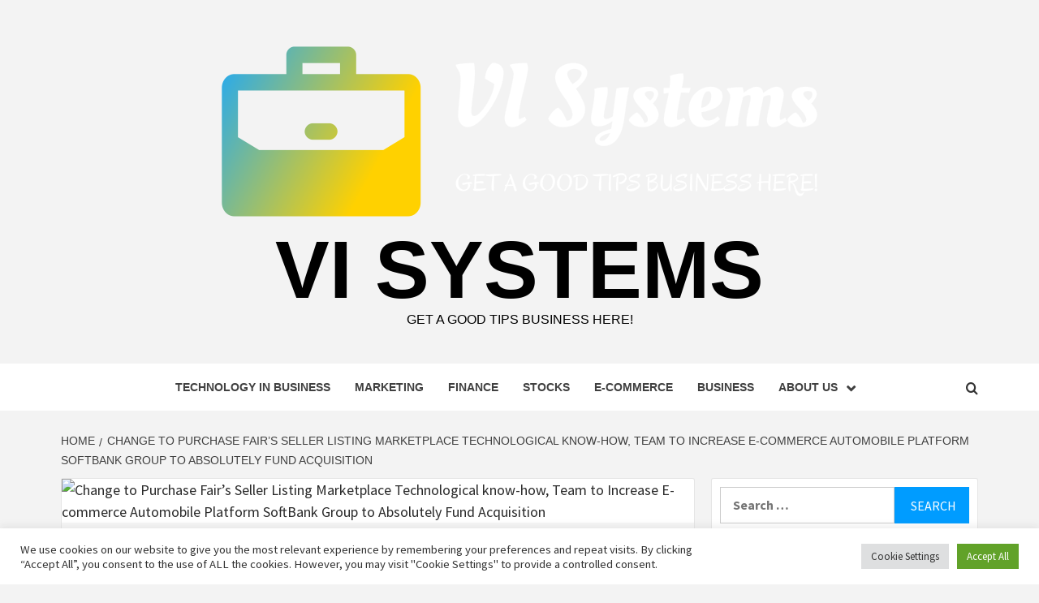

--- FILE ---
content_type: text/html; charset=UTF-8
request_url: https://visualinformationsystems.com/change-to-purchase-fairs-seller-listing-marketplace-technological-know-how-team-to-increase-e-commerce-automobile-platform-softbank-group-to-absolutely-fund-acquisition.html
body_size: 20822
content:
<!doctype html>
<html lang="en-US">
<head>
    <meta charset="UTF-8">
    <meta name="viewport" content="width=device-width, initial-scale=1">
    <link rel="profile" href="https://gmpg.org/xfn/11">

    <meta name='robots' content='index, follow, max-image-preview:large, max-snippet:-1, max-video-preview:-1' />

	<!-- This site is optimized with the Yoast SEO plugin v26.8 - https://yoast.com/product/yoast-seo-wordpress/ -->
	<title>Change to Purchase Fair’s Seller Listing Marketplace Technological know-how, Team to Increase E-commerce Automobile Platform SoftBank Group to Absolutely Fund Acquisition - VI Systems</title>
	<link rel="canonical" href="https://visualinformationsystems.com/change-to-purchase-fairs-seller-listing-marketplace-technological-know-how-team-to-increase-e-commerce-automobile-platform-softbank-group-to-absolutely-fund-acquisition.html" />
	<meta property="og:locale" content="en_US" />
	<meta property="og:type" content="article" />
	<meta property="og:title" content="Change to Purchase Fair’s Seller Listing Marketplace Technological know-how, Team to Increase E-commerce Automobile Platform SoftBank Group to Absolutely Fund Acquisition - VI Systems" />
	<meta property="og:description" content="Change Systems, Inc. Expands the breadth and depth of Shift’s stock and include planet-course expertise" />
	<meta property="og:url" content="https://visualinformationsystems.com/change-to-purchase-fairs-seller-listing-marketplace-technological-know-how-team-to-increase-e-commerce-automobile-platform-softbank-group-to-absolutely-fund-acquisition.html" />
	<meta property="og:site_name" content="VI Systems" />
	<meta property="article:published_time" content="2022-03-22T20:12:24+00:00" />
	<meta property="og:image" content="https://s.yimg.com/ny/api/res/1.2/_9Uz22nu5xsC_t3dnof8NQ--/YXBwaWQ9aGlnaGxhbmRlcjt3PTEyMDA7aD02NzU-/https://s.yimg.com/uu/api/res/1.2/LZ7m015Wfg64tlC2vrhwKg--~B/aD01NjM7dz0xOTIyO2FwcGlkPXl0YWNoeW9u/https://media.zenfs.com/en/globenewswire.com/ecc7af10a33329a9aaaf70e369bf255d" /><meta property="og:image" content="https://s.yimg.com/ny/api/res/1.2/_9Uz22nu5xsC_t3dnof8NQ--/YXBwaWQ9aGlnaGxhbmRlcjt3PTEyMDA7aD02NzU-/https://s.yimg.com/uu/api/res/1.2/LZ7m015Wfg64tlC2vrhwKg--~B/aD01NjM7dz0xOTIyO2FwcGlkPXl0YWNoeW9u/https://media.zenfs.com/en/globenewswire.com/ecc7af10a33329a9aaaf70e369bf255d" />
	<meta name="author" content="Maria" />
	<meta name="twitter:card" content="summary_large_image" />
	<meta name="twitter:image" content="https://s.yimg.com/ny/api/res/1.2/_9Uz22nu5xsC_t3dnof8NQ--/YXBwaWQ9aGlnaGxhbmRlcjt3PTEyMDA7aD02NzU-/https://s.yimg.com/uu/api/res/1.2/LZ7m015Wfg64tlC2vrhwKg--~B/aD01NjM7dz0xOTIyO2FwcGlkPXl0YWNoeW9u/https://media.zenfs.com/en/globenewswire.com/ecc7af10a33329a9aaaf70e369bf255d" />
	<meta name="twitter:label1" content="Written by" />
	<meta name="twitter:data1" content="Maria" />
	<meta name="twitter:label2" content="Est. reading time" />
	<meta name="twitter:data2" content="6 minutes" />
	<script type="application/ld+json" class="yoast-schema-graph">{"@context":"https://schema.org","@graph":[{"@type":"Article","@id":"https://visualinformationsystems.com/change-to-purchase-fairs-seller-listing-marketplace-technological-know-how-team-to-increase-e-commerce-automobile-platform-softbank-group-to-absolutely-fund-acquisition.html#article","isPartOf":{"@id":"https://visualinformationsystems.com/change-to-purchase-fairs-seller-listing-marketplace-technological-know-how-team-to-increase-e-commerce-automobile-platform-softbank-group-to-absolutely-fund-acquisition.html"},"author":{"name":"Maria","@id":"https://visualinformationsystems.com/#/schema/person/35bf97c12a3987cad8ed85efde318c67"},"headline":"Change to Purchase Fair’s Seller Listing Marketplace Technological know-how, Team to Increase E-commerce Automobile Platform SoftBank Group to Absolutely Fund Acquisition","datePublished":"2022-03-22T20:12:24+00:00","mainEntityOfPage":{"@id":"https://visualinformationsystems.com/change-to-purchase-fairs-seller-listing-marketplace-technological-know-how-team-to-increase-e-commerce-automobile-platform-softbank-group-to-absolutely-fund-acquisition.html"},"wordCount":1248,"publisher":{"@id":"https://visualinformationsystems.com/#organization"},"image":["https://s.yimg.com/ny/api/res/1.2/_9Uz22nu5xsC_t3dnof8NQ--/YXBwaWQ9aGlnaGxhbmRlcjt3PTEyMDA7aD02NzU-/https://s.yimg.com/uu/api/res/1.2/LZ7m015Wfg64tlC2vrhwKg--~B/aD01NjM7dz0xOTIyO2FwcGlkPXl0YWNoeW9u/https://media.zenfs.com/en/globenewswire.com/ecc7af10a33329a9aaaf70e369bf255d"],"thumbnailUrl":"https://s.yimg.com/ny/api/res/1.2/_9Uz22nu5xsC_t3dnof8NQ--/YXBwaWQ9aGlnaGxhbmRlcjt3PTEyMDA7aD02NzU-/https://s.yimg.com/uu/api/res/1.2/LZ7m015Wfg64tlC2vrhwKg--~B/aD01NjM7dz0xOTIyO2FwcGlkPXl0YWNoeW9u/https://media.zenfs.com/en/globenewswire.com/ecc7af10a33329a9aaaf70e369bf255d","keywords":["Absolutely","Acquisition","Automobile","change","ecommerce","Fairs","fund","Group","Increase","knowhow","Listing","marketplace","platform","purchase","Seller","SoftBank","Team","technological"],"articleSection":["E-commerce"],"inLanguage":"en-US"},{"@type":"WebPage","@id":"https://visualinformationsystems.com/change-to-purchase-fairs-seller-listing-marketplace-technological-know-how-team-to-increase-e-commerce-automobile-platform-softbank-group-to-absolutely-fund-acquisition.html","url":"https://visualinformationsystems.com/change-to-purchase-fairs-seller-listing-marketplace-technological-know-how-team-to-increase-e-commerce-automobile-platform-softbank-group-to-absolutely-fund-acquisition.html","name":"Change to Purchase Fair’s Seller Listing Marketplace Technological know-how, Team to Increase E-commerce Automobile Platform SoftBank Group to Absolutely Fund Acquisition - VI Systems","isPartOf":{"@id":"https://visualinformationsystems.com/#website"},"primaryImageOfPage":"https://s.yimg.com/ny/api/res/1.2/_9Uz22nu5xsC_t3dnof8NQ--/YXBwaWQ9aGlnaGxhbmRlcjt3PTEyMDA7aD02NzU-/https://s.yimg.com/uu/api/res/1.2/LZ7m015Wfg64tlC2vrhwKg--~B/aD01NjM7dz0xOTIyO2FwcGlkPXl0YWNoeW9u/https://media.zenfs.com/en/globenewswire.com/ecc7af10a33329a9aaaf70e369bf255d","image":["https://s.yimg.com/ny/api/res/1.2/_9Uz22nu5xsC_t3dnof8NQ--/YXBwaWQ9aGlnaGxhbmRlcjt3PTEyMDA7aD02NzU-/https://s.yimg.com/uu/api/res/1.2/LZ7m015Wfg64tlC2vrhwKg--~B/aD01NjM7dz0xOTIyO2FwcGlkPXl0YWNoeW9u/https://media.zenfs.com/en/globenewswire.com/ecc7af10a33329a9aaaf70e369bf255d"],"thumbnailUrl":"https://s.yimg.com/ny/api/res/1.2/_9Uz22nu5xsC_t3dnof8NQ--/YXBwaWQ9aGlnaGxhbmRlcjt3PTEyMDA7aD02NzU-/https://s.yimg.com/uu/api/res/1.2/LZ7m015Wfg64tlC2vrhwKg--~B/aD01NjM7dz0xOTIyO2FwcGlkPXl0YWNoeW9u/https://media.zenfs.com/en/globenewswire.com/ecc7af10a33329a9aaaf70e369bf255d","datePublished":"2022-03-22T20:12:24+00:00","breadcrumb":{"@id":"https://visualinformationsystems.com/change-to-purchase-fairs-seller-listing-marketplace-technological-know-how-team-to-increase-e-commerce-automobile-platform-softbank-group-to-absolutely-fund-acquisition.html#breadcrumb"},"inLanguage":"en-US","potentialAction":[{"@type":"ReadAction","target":["https://visualinformationsystems.com/change-to-purchase-fairs-seller-listing-marketplace-technological-know-how-team-to-increase-e-commerce-automobile-platform-softbank-group-to-absolutely-fund-acquisition.html"]}]},{"@type":"ImageObject","inLanguage":"en-US","@id":"https://visualinformationsystems.com/change-to-purchase-fairs-seller-listing-marketplace-technological-know-how-team-to-increase-e-commerce-automobile-platform-softbank-group-to-absolutely-fund-acquisition.html#primaryimage","url":"https://s.yimg.com/ny/api/res/1.2/_9Uz22nu5xsC_t3dnof8NQ--/YXBwaWQ9aGlnaGxhbmRlcjt3PTEyMDA7aD02NzU-/https://s.yimg.com/uu/api/res/1.2/LZ7m015Wfg64tlC2vrhwKg--~B/aD01NjM7dz0xOTIyO2FwcGlkPXl0YWNoeW9u/https://media.zenfs.com/en/globenewswire.com/ecc7af10a33329a9aaaf70e369bf255d","contentUrl":"https://s.yimg.com/ny/api/res/1.2/_9Uz22nu5xsC_t3dnof8NQ--/YXBwaWQ9aGlnaGxhbmRlcjt3PTEyMDA7aD02NzU-/https://s.yimg.com/uu/api/res/1.2/LZ7m015Wfg64tlC2vrhwKg--~B/aD01NjM7dz0xOTIyO2FwcGlkPXl0YWNoeW9u/https://media.zenfs.com/en/globenewswire.com/ecc7af10a33329a9aaaf70e369bf255d"},{"@type":"BreadcrumbList","@id":"https://visualinformationsystems.com/change-to-purchase-fairs-seller-listing-marketplace-technological-know-how-team-to-increase-e-commerce-automobile-platform-softbank-group-to-absolutely-fund-acquisition.html#breadcrumb","itemListElement":[{"@type":"ListItem","position":1,"name":"Home","item":"https://visualinformationsystems.com/"},{"@type":"ListItem","position":2,"name":"Change to Purchase Fair’s Seller Listing Marketplace Technological know-how, Team to Increase E-commerce Automobile Platform SoftBank Group to Absolutely Fund Acquisition"}]},{"@type":"WebSite","@id":"https://visualinformationsystems.com/#website","url":"https://visualinformationsystems.com/","name":"VI Systems","description":"Get a Good tips Business Here!","publisher":{"@id":"https://visualinformationsystems.com/#organization"},"potentialAction":[{"@type":"SearchAction","target":{"@type":"EntryPoint","urlTemplate":"https://visualinformationsystems.com/?s={search_term_string}"},"query-input":{"@type":"PropertyValueSpecification","valueRequired":true,"valueName":"search_term_string"}}],"inLanguage":"en-US"},{"@type":"Organization","@id":"https://visualinformationsystems.com/#organization","name":"VI Systems","url":"https://visualinformationsystems.com/","logo":{"@type":"ImageObject","inLanguage":"en-US","@id":"https://visualinformationsystems.com/#/schema/logo/image/","url":"https://visualinformationsystems.com/wp-content/uploads/2021/11/default-e1636224427755.png","contentUrl":"https://visualinformationsystems.com/wp-content/uploads/2021/11/default-e1636224427755.png","width":1000,"height":240,"caption":"VI Systems"},"image":{"@id":"https://visualinformationsystems.com/#/schema/logo/image/"}},{"@type":"Person","@id":"https://visualinformationsystems.com/#/schema/person/35bf97c12a3987cad8ed85efde318c67","name":"Maria","image":{"@type":"ImageObject","inLanguage":"en-US","@id":"https://visualinformationsystems.com/#/schema/person/image/","url":"https://secure.gravatar.com/avatar/ccc087be4cc60a617f1f066d003722660934046afc4c00fcdeebeb1f86edaede?s=96&d=mm&r=g","contentUrl":"https://secure.gravatar.com/avatar/ccc087be4cc60a617f1f066d003722660934046afc4c00fcdeebeb1f86edaede?s=96&d=mm&r=g","caption":"Maria"},"url":"https://visualinformationsystems.com/author/maria"}]}</script>
	<!-- / Yoast SEO plugin. -->


<link rel='dns-prefetch' href='//fonts.googleapis.com' />
<link rel="alternate" type="application/rss+xml" title="VI Systems &raquo; Feed" href="https://visualinformationsystems.com/feed" />
<link rel="alternate" title="oEmbed (JSON)" type="application/json+oembed" href="https://visualinformationsystems.com/wp-json/oembed/1.0/embed?url=https%3A%2F%2Fvisualinformationsystems.com%2Fchange-to-purchase-fairs-seller-listing-marketplace-technological-know-how-team-to-increase-e-commerce-automobile-platform-softbank-group-to-absolutely-fund-acquisition.html" />
<link rel="alternate" title="oEmbed (XML)" type="text/xml+oembed" href="https://visualinformationsystems.com/wp-json/oembed/1.0/embed?url=https%3A%2F%2Fvisualinformationsystems.com%2Fchange-to-purchase-fairs-seller-listing-marketplace-technological-know-how-team-to-increase-e-commerce-automobile-platform-softbank-group-to-absolutely-fund-acquisition.html&#038;format=xml" />
<style id='wp-img-auto-sizes-contain-inline-css' type='text/css'>
img:is([sizes=auto i],[sizes^="auto," i]){contain-intrinsic-size:3000px 1500px}
/*# sourceURL=wp-img-auto-sizes-contain-inline-css */
</style>
<style id='wp-emoji-styles-inline-css' type='text/css'>

	img.wp-smiley, img.emoji {
		display: inline !important;
		border: none !important;
		box-shadow: none !important;
		height: 1em !important;
		width: 1em !important;
		margin: 0 0.07em !important;
		vertical-align: -0.1em !important;
		background: none !important;
		padding: 0 !important;
	}
/*# sourceURL=wp-emoji-styles-inline-css */
</style>
<style id='wp-block-library-inline-css' type='text/css'>
:root{--wp-block-synced-color:#7a00df;--wp-block-synced-color--rgb:122,0,223;--wp-bound-block-color:var(--wp-block-synced-color);--wp-editor-canvas-background:#ddd;--wp-admin-theme-color:#007cba;--wp-admin-theme-color--rgb:0,124,186;--wp-admin-theme-color-darker-10:#006ba1;--wp-admin-theme-color-darker-10--rgb:0,107,160.5;--wp-admin-theme-color-darker-20:#005a87;--wp-admin-theme-color-darker-20--rgb:0,90,135;--wp-admin-border-width-focus:2px}@media (min-resolution:192dpi){:root{--wp-admin-border-width-focus:1.5px}}.wp-element-button{cursor:pointer}:root .has-very-light-gray-background-color{background-color:#eee}:root .has-very-dark-gray-background-color{background-color:#313131}:root .has-very-light-gray-color{color:#eee}:root .has-very-dark-gray-color{color:#313131}:root .has-vivid-green-cyan-to-vivid-cyan-blue-gradient-background{background:linear-gradient(135deg,#00d084,#0693e3)}:root .has-purple-crush-gradient-background{background:linear-gradient(135deg,#34e2e4,#4721fb 50%,#ab1dfe)}:root .has-hazy-dawn-gradient-background{background:linear-gradient(135deg,#faaca8,#dad0ec)}:root .has-subdued-olive-gradient-background{background:linear-gradient(135deg,#fafae1,#67a671)}:root .has-atomic-cream-gradient-background{background:linear-gradient(135deg,#fdd79a,#004a59)}:root .has-nightshade-gradient-background{background:linear-gradient(135deg,#330968,#31cdcf)}:root .has-midnight-gradient-background{background:linear-gradient(135deg,#020381,#2874fc)}:root{--wp--preset--font-size--normal:16px;--wp--preset--font-size--huge:42px}.has-regular-font-size{font-size:1em}.has-larger-font-size{font-size:2.625em}.has-normal-font-size{font-size:var(--wp--preset--font-size--normal)}.has-huge-font-size{font-size:var(--wp--preset--font-size--huge)}.has-text-align-center{text-align:center}.has-text-align-left{text-align:left}.has-text-align-right{text-align:right}.has-fit-text{white-space:nowrap!important}#end-resizable-editor-section{display:none}.aligncenter{clear:both}.items-justified-left{justify-content:flex-start}.items-justified-center{justify-content:center}.items-justified-right{justify-content:flex-end}.items-justified-space-between{justify-content:space-between}.screen-reader-text{border:0;clip-path:inset(50%);height:1px;margin:-1px;overflow:hidden;padding:0;position:absolute;width:1px;word-wrap:normal!important}.screen-reader-text:focus{background-color:#ddd;clip-path:none;color:#444;display:block;font-size:1em;height:auto;left:5px;line-height:normal;padding:15px 23px 14px;text-decoration:none;top:5px;width:auto;z-index:100000}html :where(.has-border-color){border-style:solid}html :where([style*=border-top-color]){border-top-style:solid}html :where([style*=border-right-color]){border-right-style:solid}html :where([style*=border-bottom-color]){border-bottom-style:solid}html :where([style*=border-left-color]){border-left-style:solid}html :where([style*=border-width]){border-style:solid}html :where([style*=border-top-width]){border-top-style:solid}html :where([style*=border-right-width]){border-right-style:solid}html :where([style*=border-bottom-width]){border-bottom-style:solid}html :where([style*=border-left-width]){border-left-style:solid}html :where(img[class*=wp-image-]){height:auto;max-width:100%}:where(figure){margin:0 0 1em}html :where(.is-position-sticky){--wp-admin--admin-bar--position-offset:var(--wp-admin--admin-bar--height,0px)}@media screen and (max-width:600px){html :where(.is-position-sticky){--wp-admin--admin-bar--position-offset:0px}}

/*# sourceURL=wp-block-library-inline-css */
</style><style id='global-styles-inline-css' type='text/css'>
:root{--wp--preset--aspect-ratio--square: 1;--wp--preset--aspect-ratio--4-3: 4/3;--wp--preset--aspect-ratio--3-4: 3/4;--wp--preset--aspect-ratio--3-2: 3/2;--wp--preset--aspect-ratio--2-3: 2/3;--wp--preset--aspect-ratio--16-9: 16/9;--wp--preset--aspect-ratio--9-16: 9/16;--wp--preset--color--black: #000000;--wp--preset--color--cyan-bluish-gray: #abb8c3;--wp--preset--color--white: #ffffff;--wp--preset--color--pale-pink: #f78da7;--wp--preset--color--vivid-red: #cf2e2e;--wp--preset--color--luminous-vivid-orange: #ff6900;--wp--preset--color--luminous-vivid-amber: #fcb900;--wp--preset--color--light-green-cyan: #7bdcb5;--wp--preset--color--vivid-green-cyan: #00d084;--wp--preset--color--pale-cyan-blue: #8ed1fc;--wp--preset--color--vivid-cyan-blue: #0693e3;--wp--preset--color--vivid-purple: #9b51e0;--wp--preset--gradient--vivid-cyan-blue-to-vivid-purple: linear-gradient(135deg,rgb(6,147,227) 0%,rgb(155,81,224) 100%);--wp--preset--gradient--light-green-cyan-to-vivid-green-cyan: linear-gradient(135deg,rgb(122,220,180) 0%,rgb(0,208,130) 100%);--wp--preset--gradient--luminous-vivid-amber-to-luminous-vivid-orange: linear-gradient(135deg,rgb(252,185,0) 0%,rgb(255,105,0) 100%);--wp--preset--gradient--luminous-vivid-orange-to-vivid-red: linear-gradient(135deg,rgb(255,105,0) 0%,rgb(207,46,46) 100%);--wp--preset--gradient--very-light-gray-to-cyan-bluish-gray: linear-gradient(135deg,rgb(238,238,238) 0%,rgb(169,184,195) 100%);--wp--preset--gradient--cool-to-warm-spectrum: linear-gradient(135deg,rgb(74,234,220) 0%,rgb(151,120,209) 20%,rgb(207,42,186) 40%,rgb(238,44,130) 60%,rgb(251,105,98) 80%,rgb(254,248,76) 100%);--wp--preset--gradient--blush-light-purple: linear-gradient(135deg,rgb(255,206,236) 0%,rgb(152,150,240) 100%);--wp--preset--gradient--blush-bordeaux: linear-gradient(135deg,rgb(254,205,165) 0%,rgb(254,45,45) 50%,rgb(107,0,62) 100%);--wp--preset--gradient--luminous-dusk: linear-gradient(135deg,rgb(255,203,112) 0%,rgb(199,81,192) 50%,rgb(65,88,208) 100%);--wp--preset--gradient--pale-ocean: linear-gradient(135deg,rgb(255,245,203) 0%,rgb(182,227,212) 50%,rgb(51,167,181) 100%);--wp--preset--gradient--electric-grass: linear-gradient(135deg,rgb(202,248,128) 0%,rgb(113,206,126) 100%);--wp--preset--gradient--midnight: linear-gradient(135deg,rgb(2,3,129) 0%,rgb(40,116,252) 100%);--wp--preset--font-size--small: 13px;--wp--preset--font-size--medium: 20px;--wp--preset--font-size--large: 36px;--wp--preset--font-size--x-large: 42px;--wp--preset--spacing--20: 0.44rem;--wp--preset--spacing--30: 0.67rem;--wp--preset--spacing--40: 1rem;--wp--preset--spacing--50: 1.5rem;--wp--preset--spacing--60: 2.25rem;--wp--preset--spacing--70: 3.38rem;--wp--preset--spacing--80: 5.06rem;--wp--preset--shadow--natural: 6px 6px 9px rgba(0, 0, 0, 0.2);--wp--preset--shadow--deep: 12px 12px 50px rgba(0, 0, 0, 0.4);--wp--preset--shadow--sharp: 6px 6px 0px rgba(0, 0, 0, 0.2);--wp--preset--shadow--outlined: 6px 6px 0px -3px rgb(255, 255, 255), 6px 6px rgb(0, 0, 0);--wp--preset--shadow--crisp: 6px 6px 0px rgb(0, 0, 0);}:root { --wp--style--global--content-size: 750px;--wp--style--global--wide-size: 1160px; }:where(body) { margin: 0; }.wp-site-blocks > .alignleft { float: left; margin-right: 2em; }.wp-site-blocks > .alignright { float: right; margin-left: 2em; }.wp-site-blocks > .aligncenter { justify-content: center; margin-left: auto; margin-right: auto; }:where(.wp-site-blocks) > * { margin-block-start: 24px; margin-block-end: 0; }:where(.wp-site-blocks) > :first-child { margin-block-start: 0; }:where(.wp-site-blocks) > :last-child { margin-block-end: 0; }:root { --wp--style--block-gap: 24px; }:root :where(.is-layout-flow) > :first-child{margin-block-start: 0;}:root :where(.is-layout-flow) > :last-child{margin-block-end: 0;}:root :where(.is-layout-flow) > *{margin-block-start: 24px;margin-block-end: 0;}:root :where(.is-layout-constrained) > :first-child{margin-block-start: 0;}:root :where(.is-layout-constrained) > :last-child{margin-block-end: 0;}:root :where(.is-layout-constrained) > *{margin-block-start: 24px;margin-block-end: 0;}:root :where(.is-layout-flex){gap: 24px;}:root :where(.is-layout-grid){gap: 24px;}.is-layout-flow > .alignleft{float: left;margin-inline-start: 0;margin-inline-end: 2em;}.is-layout-flow > .alignright{float: right;margin-inline-start: 2em;margin-inline-end: 0;}.is-layout-flow > .aligncenter{margin-left: auto !important;margin-right: auto !important;}.is-layout-constrained > .alignleft{float: left;margin-inline-start: 0;margin-inline-end: 2em;}.is-layout-constrained > .alignright{float: right;margin-inline-start: 2em;margin-inline-end: 0;}.is-layout-constrained > .aligncenter{margin-left: auto !important;margin-right: auto !important;}.is-layout-constrained > :where(:not(.alignleft):not(.alignright):not(.alignfull)){max-width: var(--wp--style--global--content-size);margin-left: auto !important;margin-right: auto !important;}.is-layout-constrained > .alignwide{max-width: var(--wp--style--global--wide-size);}body .is-layout-flex{display: flex;}.is-layout-flex{flex-wrap: wrap;align-items: center;}.is-layout-flex > :is(*, div){margin: 0;}body .is-layout-grid{display: grid;}.is-layout-grid > :is(*, div){margin: 0;}body{padding-top: 0px;padding-right: 0px;padding-bottom: 0px;padding-left: 0px;}a:where(:not(.wp-element-button)){text-decoration: none;}:root :where(.wp-element-button, .wp-block-button__link){background-color: #32373c;border-width: 0;color: #fff;font-family: inherit;font-size: inherit;font-style: inherit;font-weight: inherit;letter-spacing: inherit;line-height: inherit;padding-top: calc(0.667em + 2px);padding-right: calc(1.333em + 2px);padding-bottom: calc(0.667em + 2px);padding-left: calc(1.333em + 2px);text-decoration: none;text-transform: inherit;}.has-black-color{color: var(--wp--preset--color--black) !important;}.has-cyan-bluish-gray-color{color: var(--wp--preset--color--cyan-bluish-gray) !important;}.has-white-color{color: var(--wp--preset--color--white) !important;}.has-pale-pink-color{color: var(--wp--preset--color--pale-pink) !important;}.has-vivid-red-color{color: var(--wp--preset--color--vivid-red) !important;}.has-luminous-vivid-orange-color{color: var(--wp--preset--color--luminous-vivid-orange) !important;}.has-luminous-vivid-amber-color{color: var(--wp--preset--color--luminous-vivid-amber) !important;}.has-light-green-cyan-color{color: var(--wp--preset--color--light-green-cyan) !important;}.has-vivid-green-cyan-color{color: var(--wp--preset--color--vivid-green-cyan) !important;}.has-pale-cyan-blue-color{color: var(--wp--preset--color--pale-cyan-blue) !important;}.has-vivid-cyan-blue-color{color: var(--wp--preset--color--vivid-cyan-blue) !important;}.has-vivid-purple-color{color: var(--wp--preset--color--vivid-purple) !important;}.has-black-background-color{background-color: var(--wp--preset--color--black) !important;}.has-cyan-bluish-gray-background-color{background-color: var(--wp--preset--color--cyan-bluish-gray) !important;}.has-white-background-color{background-color: var(--wp--preset--color--white) !important;}.has-pale-pink-background-color{background-color: var(--wp--preset--color--pale-pink) !important;}.has-vivid-red-background-color{background-color: var(--wp--preset--color--vivid-red) !important;}.has-luminous-vivid-orange-background-color{background-color: var(--wp--preset--color--luminous-vivid-orange) !important;}.has-luminous-vivid-amber-background-color{background-color: var(--wp--preset--color--luminous-vivid-amber) !important;}.has-light-green-cyan-background-color{background-color: var(--wp--preset--color--light-green-cyan) !important;}.has-vivid-green-cyan-background-color{background-color: var(--wp--preset--color--vivid-green-cyan) !important;}.has-pale-cyan-blue-background-color{background-color: var(--wp--preset--color--pale-cyan-blue) !important;}.has-vivid-cyan-blue-background-color{background-color: var(--wp--preset--color--vivid-cyan-blue) !important;}.has-vivid-purple-background-color{background-color: var(--wp--preset--color--vivid-purple) !important;}.has-black-border-color{border-color: var(--wp--preset--color--black) !important;}.has-cyan-bluish-gray-border-color{border-color: var(--wp--preset--color--cyan-bluish-gray) !important;}.has-white-border-color{border-color: var(--wp--preset--color--white) !important;}.has-pale-pink-border-color{border-color: var(--wp--preset--color--pale-pink) !important;}.has-vivid-red-border-color{border-color: var(--wp--preset--color--vivid-red) !important;}.has-luminous-vivid-orange-border-color{border-color: var(--wp--preset--color--luminous-vivid-orange) !important;}.has-luminous-vivid-amber-border-color{border-color: var(--wp--preset--color--luminous-vivid-amber) !important;}.has-light-green-cyan-border-color{border-color: var(--wp--preset--color--light-green-cyan) !important;}.has-vivid-green-cyan-border-color{border-color: var(--wp--preset--color--vivid-green-cyan) !important;}.has-pale-cyan-blue-border-color{border-color: var(--wp--preset--color--pale-cyan-blue) !important;}.has-vivid-cyan-blue-border-color{border-color: var(--wp--preset--color--vivid-cyan-blue) !important;}.has-vivid-purple-border-color{border-color: var(--wp--preset--color--vivid-purple) !important;}.has-vivid-cyan-blue-to-vivid-purple-gradient-background{background: var(--wp--preset--gradient--vivid-cyan-blue-to-vivid-purple) !important;}.has-light-green-cyan-to-vivid-green-cyan-gradient-background{background: var(--wp--preset--gradient--light-green-cyan-to-vivid-green-cyan) !important;}.has-luminous-vivid-amber-to-luminous-vivid-orange-gradient-background{background: var(--wp--preset--gradient--luminous-vivid-amber-to-luminous-vivid-orange) !important;}.has-luminous-vivid-orange-to-vivid-red-gradient-background{background: var(--wp--preset--gradient--luminous-vivid-orange-to-vivid-red) !important;}.has-very-light-gray-to-cyan-bluish-gray-gradient-background{background: var(--wp--preset--gradient--very-light-gray-to-cyan-bluish-gray) !important;}.has-cool-to-warm-spectrum-gradient-background{background: var(--wp--preset--gradient--cool-to-warm-spectrum) !important;}.has-blush-light-purple-gradient-background{background: var(--wp--preset--gradient--blush-light-purple) !important;}.has-blush-bordeaux-gradient-background{background: var(--wp--preset--gradient--blush-bordeaux) !important;}.has-luminous-dusk-gradient-background{background: var(--wp--preset--gradient--luminous-dusk) !important;}.has-pale-ocean-gradient-background{background: var(--wp--preset--gradient--pale-ocean) !important;}.has-electric-grass-gradient-background{background: var(--wp--preset--gradient--electric-grass) !important;}.has-midnight-gradient-background{background: var(--wp--preset--gradient--midnight) !important;}.has-small-font-size{font-size: var(--wp--preset--font-size--small) !important;}.has-medium-font-size{font-size: var(--wp--preset--font-size--medium) !important;}.has-large-font-size{font-size: var(--wp--preset--font-size--large) !important;}.has-x-large-font-size{font-size: var(--wp--preset--font-size--x-large) !important;}
/*# sourceURL=global-styles-inline-css */
</style>

<link rel='stylesheet' id='cookie-law-info-css' href='https://visualinformationsystems.com/wp-content/plugins/cookie-law-info/legacy/public/css/cookie-law-info-public.css?ver=3.4.0' type='text/css' media='all' />
<link rel='stylesheet' id='cookie-law-info-gdpr-css' href='https://visualinformationsystems.com/wp-content/plugins/cookie-law-info/legacy/public/css/cookie-law-info-gdpr.css?ver=3.4.0' type='text/css' media='all' />
<link rel='stylesheet' id='widgetopts-styles-css' href='https://visualinformationsystems.com/wp-content/plugins/widget-options/assets/css/widget-options.css?ver=4.1.3' type='text/css' media='all' />
<link rel='stylesheet' id='ez-toc-css' href='https://visualinformationsystems.com/wp-content/plugins/easy-table-of-contents/assets/css/screen.min.css?ver=2.0.80' type='text/css' media='all' />
<style id='ez-toc-inline-css' type='text/css'>
div#ez-toc-container .ez-toc-title {font-size: 120%;}div#ez-toc-container .ez-toc-title {font-weight: 500;}div#ez-toc-container ul li , div#ez-toc-container ul li a {font-size: 95%;}div#ez-toc-container ul li , div#ez-toc-container ul li a {font-weight: 500;}div#ez-toc-container nav ul ul li {font-size: 90%;}.ez-toc-box-title {font-weight: bold; margin-bottom: 10px; text-align: center; text-transform: uppercase; letter-spacing: 1px; color: #666; padding-bottom: 5px;position:absolute;top:-4%;left:5%;background-color: inherit;transition: top 0.3s ease;}.ez-toc-box-title.toc-closed {top:-25%;}
.ez-toc-container-direction {direction: ltr;}.ez-toc-counter ul{counter-reset: item ;}.ez-toc-counter nav ul li a::before {content: counters(item, '.', decimal) '. ';display: inline-block;counter-increment: item;flex-grow: 0;flex-shrink: 0;margin-right: .2em; float: left; }.ez-toc-widget-direction {direction: ltr;}.ez-toc-widget-container ul{counter-reset: item ;}.ez-toc-widget-container nav ul li a::before {content: counters(item, '.', decimal) '. ';display: inline-block;counter-increment: item;flex-grow: 0;flex-shrink: 0;margin-right: .2em; float: left; }
/*# sourceURL=ez-toc-inline-css */
</style>
<link rel='stylesheet' id='aft-icons-css' href='https://visualinformationsystems.com/wp-content/themes/magazine-7/assets/icons/style.css?ver=6.9' type='text/css' media='all' />
<link rel='stylesheet' id='bootstrap-css' href='https://visualinformationsystems.com/wp-content/themes/magazine-7/assets/bootstrap/css/bootstrap.min.css?ver=6.9' type='text/css' media='all' />
<link rel='stylesheet' id='slick-css' href='https://visualinformationsystems.com/wp-content/themes/magazine-7/assets/slick/css/slick.min.css?ver=6.9' type='text/css' media='all' />
<link rel='stylesheet' id='sidr-css' href='https://visualinformationsystems.com/wp-content/themes/magazine-7/assets/sidr/css/jquery.sidr.dark.css?ver=6.9' type='text/css' media='all' />
<link rel='stylesheet' id='magnific-popup-css' href='https://visualinformationsystems.com/wp-content/themes/magazine-7/assets/magnific-popup/magnific-popup.css?ver=6.9' type='text/css' media='all' />
<link rel='stylesheet' id='magazine-7-google-fonts-css' href='https://fonts.googleapis.com/css?family=Source%20Sans%20Pro:400,400i,700,700i|Montserrat:400,700&#038;subset=latin,latin-ext' type='text/css' media='all' />
<link rel='stylesheet' id='magazine-7-style-css' href='https://visualinformationsystems.com/wp-content/themes/magazine-7/style.css?ver=3.2.5.1' type='text/css' media='all' />
<script type="text/javascript" src="https://visualinformationsystems.com/wp-includes/js/jquery/jquery.min.js?ver=3.7.1" id="jquery-core-js"></script>
<script type="text/javascript" src="https://visualinformationsystems.com/wp-includes/js/jquery/jquery-migrate.min.js?ver=3.4.1" id="jquery-migrate-js"></script>
<script type="text/javascript" id="cookie-law-info-js-extra">
/* <![CDATA[ */
var Cli_Data = {"nn_cookie_ids":[],"cookielist":[],"non_necessary_cookies":[],"ccpaEnabled":"","ccpaRegionBased":"","ccpaBarEnabled":"","strictlyEnabled":["necessary","obligatoire"],"ccpaType":"gdpr","js_blocking":"1","custom_integration":"","triggerDomRefresh":"","secure_cookies":""};
var cli_cookiebar_settings = {"animate_speed_hide":"500","animate_speed_show":"500","background":"#FFF","border":"#b1a6a6c2","border_on":"","button_1_button_colour":"#61a229","button_1_button_hover":"#4e8221","button_1_link_colour":"#fff","button_1_as_button":"1","button_1_new_win":"","button_2_button_colour":"#333","button_2_button_hover":"#292929","button_2_link_colour":"#444","button_2_as_button":"","button_2_hidebar":"","button_3_button_colour":"#dedfe0","button_3_button_hover":"#b2b2b3","button_3_link_colour":"#333333","button_3_as_button":"1","button_3_new_win":"","button_4_button_colour":"#dedfe0","button_4_button_hover":"#b2b2b3","button_4_link_colour":"#333333","button_4_as_button":"1","button_7_button_colour":"#61a229","button_7_button_hover":"#4e8221","button_7_link_colour":"#fff","button_7_as_button":"1","button_7_new_win":"","font_family":"inherit","header_fix":"","notify_animate_hide":"1","notify_animate_show":"","notify_div_id":"#cookie-law-info-bar","notify_position_horizontal":"right","notify_position_vertical":"bottom","scroll_close":"1","scroll_close_reload":"","accept_close_reload":"","reject_close_reload":"","showagain_tab":"","showagain_background":"#fff","showagain_border":"#000","showagain_div_id":"#cookie-law-info-again","showagain_x_position":"100px","text":"#333333","show_once_yn":"1","show_once":"5000","logging_on":"","as_popup":"","popup_overlay":"1","bar_heading_text":"","cookie_bar_as":"banner","popup_showagain_position":"bottom-right","widget_position":"left"};
var log_object = {"ajax_url":"https://visualinformationsystems.com/wp-admin/admin-ajax.php"};
//# sourceURL=cookie-law-info-js-extra
/* ]]> */
</script>
<script type="text/javascript" src="https://visualinformationsystems.com/wp-content/plugins/cookie-law-info/legacy/public/js/cookie-law-info-public.js?ver=3.4.0" id="cookie-law-info-js"></script>
<link rel="https://api.w.org/" href="https://visualinformationsystems.com/wp-json/" /><link rel="alternate" title="JSON" type="application/json" href="https://visualinformationsystems.com/wp-json/wp/v2/posts/4395" /><link rel="EditURI" type="application/rsd+xml" title="RSD" href="https://visualinformationsystems.com/xmlrpc.php?rsd" />
<meta name="generator" content="WordPress 6.9" />
<link rel='shortlink' href='https://visualinformationsystems.com/?p=4395' />
        <style type="text/css">
                        .site-title a,
            .site-description {
                color: #000000;
            }

            .site-branding .site-title {
                font-size: 100px;
            }

            @media only screen and (max-width: 640px) {
                .site-branding .site-title {
                    font-size: 60px;

                }

            @media only screen and (max-width: 640px) {
                .site-branding .site-title {
                    font-size: 50px;

                }

                        .elementor-template-full-width .elementor-section.elementor-section-full_width > .elementor-container,
            .elementor-template-full-width .elementor-section.elementor-section-boxed > .elementor-container{
                max-width: 1170px;
            }
            @media (min-width: 1600px){
                .elementor-template-full-width .elementor-section.elementor-section-full_width > .elementor-container,
                .elementor-template-full-width .elementor-section.elementor-section-boxed > .elementor-container{
                    max-width: 1570px;
                }
            }

        </style>
        <link rel="icon" href="https://visualinformationsystems.com/wp-content/uploads/2021/11/default2-e1636224460174-150x150.png" sizes="32x32" />
<link rel="icon" href="https://visualinformationsystems.com/wp-content/uploads/2021/11/default2-300x300.png" sizes="192x192" />
<link rel="apple-touch-icon" href="https://visualinformationsystems.com/wp-content/uploads/2021/11/default2-300x300.png" />
<meta name="msapplication-TileImage" content="https://visualinformationsystems.com/wp-content/uploads/2021/11/default2-300x300.png" />

<!-- FIFU:jsonld:begin -->
<script type="application/ld+json">{"@context":"https://schema.org","@graph":[{"@type":"ImageObject","@id":"https://s.yimg.com/ny/api/res/1.2/_9Uz22nu5xsC_t3dnof8NQ--/YXBwaWQ9aGlnaGxhbmRlcjt3PTEyMDA7aD02NzU-/https://s.yimg.com/uu/api/res/1.2/LZ7m015Wfg64tlC2vrhwKg--~B/aD01NjM7dz0xOTIyO2FwcGlkPXl0YWNoeW9u/https://media.zenfs.com/en/globenewswire.com/ecc7af10a33329a9aaaf70e369bf255d","url":"https://s.yimg.com/ny/api/res/1.2/_9Uz22nu5xsC_t3dnof8NQ--/YXBwaWQ9aGlnaGxhbmRlcjt3PTEyMDA7aD02NzU-/https://s.yimg.com/uu/api/res/1.2/LZ7m015Wfg64tlC2vrhwKg--~B/aD01NjM7dz0xOTIyO2FwcGlkPXl0YWNoeW9u/https://media.zenfs.com/en/globenewswire.com/ecc7af10a33329a9aaaf70e369bf255d","contentUrl":"https://s.yimg.com/ny/api/res/1.2/_9Uz22nu5xsC_t3dnof8NQ--/YXBwaWQ9aGlnaGxhbmRlcjt3PTEyMDA7aD02NzU-/https://s.yimg.com/uu/api/res/1.2/LZ7m015Wfg64tlC2vrhwKg--~B/aD01NjM7dz0xOTIyO2FwcGlkPXl0YWNoeW9u/https://media.zenfs.com/en/globenewswire.com/ecc7af10a33329a9aaaf70e369bf255d","mainEntityOfPage":"https://visualinformationsystems.com/change-to-purchase-fairs-seller-listing-marketplace-technological-know-how-team-to-increase-e-commerce-automobile-platform-softbank-group-to-absolutely-fund-acquisition.html"}]}</script>
<!-- FIFU:jsonld:end -->
<link rel='stylesheet' id='cookie-law-info-table-css' href='https://visualinformationsystems.com/wp-content/plugins/cookie-law-info/legacy/public/css/cookie-law-info-table.css?ver=3.4.0' type='text/css' media='all' />
<link rel="preload" as="image" href="https://s.yimg.com/ny/api/res/1.2/_9Uz22nu5xsC_t3dnof8NQ--/YXBwaWQ9aGlnaGxhbmRlcjt3PTEyMDA7aD02NzU-/https://s.yimg.com/uu/api/res/1.2/LZ7m015Wfg64tlC2vrhwKg--~B/aD01NjM7dz0xOTIyO2FwcGlkPXl0YWNoeW9u/https://media.zenfs.com/en/globenewswire.com/ecc7af10a33329a9aaaf70e369bf255d"></head>


<body class="wp-singular post-template-default single single-post postid-4395 single-format-standard wp-custom-logo wp-embed-responsive wp-theme-magazine-7 align-content-left">
    
    <div id="af-preloader">
        <div id="loader-wrapper">
            <div id="loader"></div>
        </div>
    </div>

<div id="page" class="site">
    <a class="skip-link screen-reader-text" href="#content">Skip to content</a>

<div class="magazine-7-woocommerce-store-notice">
    </div>
<header id="masthead" class="site-header">
        <div class="masthead-banner " data-background="">
        <div class="container">
            <div class="row">
                <div class="col-md-12">
                    <div class="site-branding">
                        <a href="https://visualinformationsystems.com/" class="custom-logo-link" rel="home"><img width="1000" height="240" src="https://visualinformationsystems.com/wp-content/uploads/2021/11/default-e1636224427755.png" class="custom-logo" alt="VI Systems" decoding="async" fetchpriority="high" srcset="https://visualinformationsystems.com/wp-content/uploads/2021/11/default-e1636224427755.png 1000w, https://visualinformationsystems.com/wp-content/uploads/2021/11/default-e1636224427755-300x72.png 300w, https://visualinformationsystems.com/wp-content/uploads/2021/11/default-e1636224427755-768x184.png 768w" sizes="(max-width: 1000px) 100vw, 1000px" /></a>                            <p class="site-title font-family-1">
                                <a href="https://visualinformationsystems.com/" rel="home">VI Systems</a>
                            </p>
                        
                                                    <p class="site-description">Get a Good tips Business Here!</p>
                                            </div>
                </div>
            </div>
        </div>
    </div>
    <nav id="site-navigation" class="main-navigation">
        <div class="container">
            <div class="row">
                <div class="col-md-12">
                    <div class="navigation-container">
                        
                        <span class="toggle-menu" aria-controls="primary-menu" aria-expanded="false">
                                <span class="screen-reader-text">Primary Menu</span>
                                 <i class="ham"></i>
                            </span>

                        <div class="menu main-menu"><ul id="primary-menu" class="menu"><li id="menu-item-3461" class="menu-item menu-item-type-taxonomy menu-item-object-category menu-item-3461"><a href="https://visualinformationsystems.com/category/technology-in-business">Technology in Business</a></li>
<li id="menu-item-3462" class="menu-item menu-item-type-taxonomy menu-item-object-category menu-item-3462"><a href="https://visualinformationsystems.com/category/marketing">Marketing</a></li>
<li id="menu-item-3459" class="menu-item menu-item-type-taxonomy menu-item-object-category menu-item-3459"><a href="https://visualinformationsystems.com/category/finance">Finance</a></li>
<li id="menu-item-3460" class="menu-item menu-item-type-taxonomy menu-item-object-category menu-item-3460"><a href="https://visualinformationsystems.com/category/stocks">Stocks</a></li>
<li id="menu-item-3458" class="menu-item menu-item-type-taxonomy menu-item-object-category current-post-ancestor current-menu-parent current-post-parent menu-item-3458"><a href="https://visualinformationsystems.com/category/e-commerce">E-commerce</a></li>
<li id="menu-item-3457" class="menu-item menu-item-type-taxonomy menu-item-object-category menu-item-3457"><a href="https://visualinformationsystems.com/category/business">Business</a></li>
<li id="menu-item-3452" class="menu-item menu-item-type-post_type menu-item-object-page menu-item-has-children menu-item-3452"><a href="https://visualinformationsystems.com/about-us">About Us</a>
<ul class="sub-menu">
	<li id="menu-item-3453" class="menu-item menu-item-type-post_type menu-item-object-page menu-item-3453"><a href="https://visualinformationsystems.com/advertise-here">Advertise Here</a></li>
	<li id="menu-item-3454" class="menu-item menu-item-type-post_type menu-item-object-page menu-item-3454"><a href="https://visualinformationsystems.com/contact-us">Contact Us</a></li>
	<li id="menu-item-3456" class="menu-item menu-item-type-post_type menu-item-object-page current-post-parent menu-item-3456"><a href="https://visualinformationsystems.com/sitemap">Sitemap</a></li>
	<li id="menu-item-3455" class="menu-item menu-item-type-post_type menu-item-object-page menu-item-3455"><a href="https://visualinformationsystems.com/privacy-policy">Privacy Policy</a></li>
</ul>
</li>
</ul></div>

                        <div class="cart-search">
                            
                            <a  href="javascript:void(0)" class="af-search-click icon-search">
                                    <i class="fa fa-search"></i>
                            </a>
                        </div>



                    </div>
                </div>
            </div>
        </div>
    </nav>
</header>
<div id="af-search-wrap">
    <div class="af-search-box table-block">
        <div class="table-block-child v-center text-center">
            <form role="search" method="get" class="search-form" action="https://visualinformationsystems.com/">
				<label>
					<span class="screen-reader-text">Search for:</span>
					<input type="search" class="search-field" placeholder="Search &hellip;" value="" name="s" />
				</label>
				<input type="submit" class="search-submit" value="Search" />
			</form>        </div>
    </div>
    <div class="af-search-close af-search-click">
        <span></span>
        <span></span>
    </div>
</div>








    <div id="content" class="site-content">


        <div class="em-breadcrumbs font-family-1">
            <div class="container">
                <div class="row">
                    <div class="col-sm-12">
                        <div role="navigation" aria-label="Breadcrumbs" class="breadcrumb-trail breadcrumbs" itemprop="breadcrumb"><ul class="trail-items" itemscope itemtype="http://schema.org/BreadcrumbList"><meta name="numberOfItems" content="2" /><meta name="itemListOrder" content="Ascending" /><li itemprop="itemListElement" itemscope itemtype="http://schema.org/ListItem" class="trail-item trail-begin"><a href="https://visualinformationsystems.com" rel="home" itemprop="item"><span itemprop="name">Home</span></a><meta itemprop="position" content="1" /></li><li itemprop="itemListElement" itemscope itemtype="http://schema.org/ListItem" class="trail-item trail-end"><a href="https://visualinformationsystems.com/change-to-purchase-fairs-seller-listing-marketplace-technological-know-how-team-to-increase-e-commerce-automobile-platform-softbank-group-to-absolutely-fund-acquisition.html" itemprop="item"><span itemprop="name">Change to Purchase Fair’s Seller Listing Marketplace Technological know-how, Team to Increase E-commerce Automobile Platform SoftBank Group to Absolutely Fund Acquisition</span></a><meta itemprop="position" content="2" /></li></ul></div>                    </div>
                </div>
            </div>
        </div>


        <div class="container">
        <div class="row">
            <div class="col-sm-12">
                <div id="primary" class="content-area">
                    <main id="main" class="site-main">

                                                    <article id="post-4395" class="post-4395 post type-post status-publish format-standard has-post-thumbnail hentry category-e-commerce tag-absolutely tag-acquisition tag-automobile tag-change tag-ecommerce tag-fairs tag-fund tag-group tag-increase tag-knowhow tag-listing tag-marketplace tag-platform tag-purchase tag-seller tag-softbank tag-team tag-technological">
                                <div class="entry-content-wrap">
                                    <header class="entry-header">    
                    <div class="post-thumbnail full-width-image">
                    <img post-id="4395" fifu-featured="1" width="1024" src="https://s.yimg.com/ny/api/res/1.2/_9Uz22nu5xsC_t3dnof8NQ--/YXBwaWQ9aGlnaGxhbmRlcjt3PTEyMDA7aD02NzU-/https://s.yimg.com/uu/api/res/1.2/LZ7m015Wfg64tlC2vrhwKg--~B/aD01NjM7dz0xOTIyO2FwcGlkPXl0YWNoeW9u/https://media.zenfs.com/en/globenewswire.com/ecc7af10a33329a9aaaf70e369bf255d" class="attachment-magazine-7-featured size-magazine-7-featured wp-post-image" alt="Change to Purchase Fair’s Seller Listing Marketplace Technological know-how, Team to Increase E-commerce Automobile Platform SoftBank Group to Absolutely Fund Acquisition" title="Change to Purchase Fair’s Seller Listing Marketplace Technological know-how, Team to Increase E-commerce Automobile Platform SoftBank Group to Absolutely Fund Acquisition" title="Change to Purchase Fair’s Seller Listing Marketplace Technological know-how, Team to Increase E-commerce Automobile Platform SoftBank Group to Absolutely Fund Acquisition" decoding="async" />                </div>
            
            <div class="header-details-wrapper">
        <div class="entry-header-details">
                            <div class="figure-categories figure-categories-bg">
                                        <ul class="cat-links"><li class="meta-category">
                             <a class="magazine-7-categories category-color-1" href="https://visualinformationsystems.com/category/e-commerce" alt="View all posts in E-commerce"> 
                                 E-commerce
                             </a>
                        </li></ul>                </div>
                        <h1 class="entry-title">Change to Purchase Fair’s Seller Listing Marketplace Technological know-how, Team to Increase E-commerce Automobile Platform SoftBank Group to Absolutely Fund Acquisition</h1>            
        <span class="author-links">

        <span class="item-metadata posts-author">
            <span class="">By</span>
                            <a href="https://visualinformationsystems.com/author/maria">
                    Maria                </a>
               </span>


            <span class="item-metadata posts-date">
            4 years ago        </span>
        </span>
                                
                    </div>
    </div>
</header><!-- .entry-header -->                                    

    <div class="entry-content">
        <div>
<figure class="caas-figure">
<div class="caas-figure-with-pb" style="max-height: 88px">
<div>
<div class="caas-img-container" style="padding-bottom:29%;"><img decoding="async" class="caas-img has-preview" alt="Shift Technologies, Inc." src="https://s.yimg.com/ny/api/res/1.2/VAAj9foLlW0z.7KZ_N7tLg--/YXBwaWQ9aGlnaGxhbmRlcjt3PTQyMDtoPTEyMw--/https://s.yimg.com/uu/api/res/1.2/BfIdZOD37T4kGEL0pMRk9Q--~B/aD04ODt3PTMwMDthcHBpZD15dGFjaHlvbg--/https://media.zenfs.com/en/globenewswire.com/aeac3806636570ad6d9d76ebae08ce7e"/></div>
</div>
</div>
<p><figcaption class="caption-collapse">Change Systems, Inc.</figcaption></p>
</figure>
<ul class="caas-list caas-list-bullet">
<li>
<p>Expands the breadth and depth of Shift’s stock and include planet-course expertise to platform team</p>
</li>
<li>
<p>Signifies vital move in setting up out Shift’s vision of possessing each and every portion of the vehicle possession lifecycle</p>
</li>
<li>
<p>Change to launch supplier marketplace products in Q2</p>
</li>
</ul>
<p>SAN FRANCISCO, March 15, 2022 (Globe NEWSWIRE) &#8212; Shift (Nasdaq: SFT), a foremost stop-to-conclusion car ecommerce system transforming the applied vehicle business with a technological know-how-driven, hassle-absolutely free buyer working experience, has entered a definitive agreement to acquire selected belongings of Truthful Technologies (“Fair”) for a mixture of income and shares of Shift’s Course A popular inventory.</p>
<p>Concurrently, Change entered into a motivation letter with SoftBank Team Corp. (“SoftBank Group”), whereby SoftBank Team has agreed to buy senior unsecured notes due in 2025, which will be employed to fund the acquisition.</p>
<p>“Shift and Fair share the similar goal: to simplify the made use of motor vehicle purchasing process and empower customers via the full lifecycle of car ownership,” mentioned George Arison, Shift’s Co-founder and CEO. “At Change, we have extensive envisioned building a electronic marketplace exactly where both equally sellers and independent sellers can listing their vehicles together with Shift’s owned stock, offering customers access to a higher variety of owned and 3rd-bash autos for a check generate or direct order — with all transactions fulfilled as a result of Shift’s proprietary logistics network.”</p>
<p>Arison added, “This acquisition is the initially action in setting up out our marketplace vision, enabling us to launch this new functionality in Q2 2022, somewhat than yrs from now. When introduced, the vendor marketplace will extend our stock assortment, speed up retail income expansion, and provide additional leverage on our advertising and marketing and brand name investments, between numerous other added benefits we foresee throughout the organization.”</p>
<p>More than the final 18 months, Fair’s globe-class engineering, merchandise and style and design group has been acquiring an on-line market system that allows customers to store a deep stock of vehicles from supplier companions, get permitted for financing from a community of in-platform lenders, and signal for the a person they want 100% digitally. Dealers can regulate the whole transaction through a proprietary digital onboarding platform, then effortlessly timetable an at residence shipping and delivery. The system is the perfect alternative for dealers to participate strategically in e-commerce, mature sector share and produce long-term relationships with consumers. Its technology, team and deeply proven vendor associations will enable Shift to accelerate its vision of getting the place marketplace for car or truck possession.</p>
<p><button class="link caas-button collapse-button" aria-label="" title="" data-ylk="elm:readmore;slk:Story continues">Story carries on</button></p>
<p>The acquisition of Fair’s group and engineering is expected to end result in noteworthy solution synergies and appreciably progress Shift’s technological innovation roadmap.</p>
<p>“Fair and Shift have really complementary cultures, and our platform and market healthy obviously into Shift’s working design and long-phrase vision,” explained Brad Stewart, Fair’s CEO. “Having overseen Fair’s transition from an app-dependent motor vehicle subscription assistance to a complete loan company-built-in e-commerce remedy, I have experienced the privilege of viewing the opportunity in digital automotive from all sides and am confident this acquisition will generate the scale, optionality, and tech-centered skills that are the vital to achievements in the marketplace. We’re thrilled to integrate with Change, make on their foundational toughness, and mix our competencies to innovate the automotive field altogether.”</p>
<p><strong>Further facts about the new indebtedness</strong><br />The notes will be senior unsecured obligations of Change, will bear fascination at a level of 6% for each calendar year, payable quarterly, with a a few-yr maturity.</p>
<p>The closing of the Reasonable acquisition and the acquire of notes are each subject matter to customary closing situations. The transactions are expected to near in the 2nd quarter of 2022.</p>
<p>Shift is advised by William Blair &#038; Company as money advisor and Jenner &#038; Block LLP as authorized counsel. Honest is recommended by Cohen &#038; Business Funds Markets, a division of J.V.B. Money Team, as fiscal advisor and Young Conaway Stargatt and Taylor, LLP as lawful counsel. SoftBank Group is advised by Morrison &#038; Foerster LLP as authorized counsel.</p>
<p>Shift will discuss the transactions and report its money final results for the fourth quarter and fiscal 12 months 2021, which ended December 31, 2021, all through a meeting call on Tuesday, March 15, 2022 at 5:00 p.m. ET (2 p.m. PT). Specifics of the conference simply call can be uncovered in the push release on Shift’s trader relations internet site.</p>
<p>Extra details on this transaction can be identified in the announcement products on Shift’s trader relations website.</p>
<p><strong>About Change</strong></p>
<p>Change is a leading finish-to-end automobile ecommerce platform reworking the employed automobile industry with a technologies-pushed, inconvenience-no cost customer practical experience. Shift’s mission is to make automobile acquire and possession simple — to make purchasing or offering a employed automobile enjoyment, reasonable, and accessible to everyone. Change delivers thorough, digital remedies through the automobile ownership lifecycle: discovering the suitable vehicle, possessing a take a look at travel brought to you before purchasing the car or truck, a seamless digitally-pushed order transaction like financing and automobile protection items, an efficient, electronic trade-in/sale transaction, and a vision to deliver higher-value support companies for the duration of car or truck ownership. For more data, go to <a rel="nofollow noopener" target="_blank" href="https://www.globenewswire.com/Tracker?data=CDvLu06C0AggZ07hCARFlL3YTg3-fSfxijLo6biXk3BY0zNIFOWEFoEOBQiAfZp3F0mhhD-1JngqatDnnIYoDQ==" data-ylk="slk:www.shift.com" class="link "><u>www.shift.com</u></a>. The contents of our web-site are not included into this push launch.</p>
<p><strong>Ahead-On the lookout Statements</strong></p>
<p>This document contains “forward on the lookout statements” inside of the meaning of the “safe harbor” provisions of the United States Personal Securities Litigation Reform Act of 1995. Forward-wanting statements may possibly be determined by the use of words and phrases this sort of as “forecast,” “intend,” “seek,” “target,” “anticipate,” “believe,” “expect,” “estimate,” “plan,” “outlook,” and “project” and other identical expressions that predict or indicate upcoming situations or tendencies or that are not statements of historic issues. Such ahead on the lookout statements contain estimated economical data. These forward seeking statements with respect to revenues, earnings, performance, strategies, prospective customers and other aspects of Shift’s enterprise are dependent on recent anticipations that are matter to pitfalls and uncertainties. A number of elements could induce genuine outcomes or results to differ materially from all those indicated by these kinds of forward on the lookout statements. These aspects contain, but are not confined to: (1) Shift’s capacity to maintain its present-day price of progress, which may be impacted by, among the other things, level of competition, Shift’s means to increase and take care of development profitably, sustain interactions with consumers and suppliers and keep its administration and key staff (2) variations in relevant laws or polices (3) the possibility that Shift may perhaps be adversely afflicted by other financial, organization, and/or aggressive variables (4) the operational and fiscal outlook of Shift (5) the capacity for Shift to execute its progress tactic (6) Shift’s skill to purchase enough portions of autos at beautiful rates and (7) other threats and uncertainties indicated from time to time in other files submitted or to be filed with the SEC by Shift. You are cautioned not to position undue reliance upon any ahead-hunting statements, which converse only as of the date manufactured. Shift undertakes no motivation to update or revise the forward-seeking statements, whether as a result of new info, potential functions or normally, apart from as may perhaps be expected by legislation.</p>
<p><strong>Investor Relations:</strong><br />Drew Haroldson, The Blueshirt Group<br /><a rel="nofollow noopener" target="_blank" href="https://www.globenewswire.com/Tracker?data=j-67QCC_Y20v59E_EgFDciUexOBZubodmSNRq6VPXjlq6qHX88xh_Psik1yHjlb0NrHGdoAGxth7UxS5Lim3XQ==" data-ylk="slk:IR@shift.com" class="link "><span class="__cf_email__" data-cfemail="fcb5aebc8f94959a88d29f9391">[email&#160;protected]</span></a></p>
<p><strong>Media Get hold of:</strong><br />Coralyn Lee<br /><a rel="nofollow noopener" target="_blank" href="https://www.globenewswire.com/Tracker?data=sfObUXkbjRKgJ-U0yGpxXZjDg38qJugOA1nltRjMMit8YRqGvC6UYU8mn_YxMd2z1tGjk1rbYrYPYbCwyfukeQ==" data-ylk="slk:press@shift.com" class="link "><span class="__cf_email__" data-cfemail="37474552444477545f565950521954585a">[email&#160;protected]</span></a></p>
<figure class="caas-figure">
<div style="">
<div>
<div class="caas-img-container caas-img-loader noheight"><img decoding="async" class="caas-img caas-lazy has-preview" alt="" src="https://s.yimg.com/ny/api/res/1.2/OH1hOcjkoGUkEjM106cs3w--/YXBwaWQ9aGlnaGxhbmRlcjt3PTk2MA--/https://ml.globenewswire.com/media/OGMzMWJiZDEtZmJhZi00OTBkLTg5MmQtZDI4MzE5YzEzZDUzLTEyMTI1NDE=/tiny/Shift-Technologies-Inc-.png"/><noscript><img decoding="async" alt="" src="https://s.yimg.com/ny/api/res/1.2/OH1hOcjkoGUkEjM106cs3w--/YXBwaWQ9aGlnaGxhbmRlcjt3PTk2MA--/https://ml.globenewswire.com/media/OGMzMWJiZDEtZmJhZi00OTBkLTg5MmQtZDI4MzE5YzEzZDUzLTEyMTI1NDE=/tiny/Shift-Technologies-Inc-.png" class="caas-img"/></noscript></div>
</div>
</div>
</figure>
</div>
                    <div class="post-item-metadata entry-meta">
                <span class="tags-links">Tags: <a href="https://visualinformationsystems.com/tag/absolutely" rel="tag">Absolutely</a>, <a href="https://visualinformationsystems.com/tag/acquisition" rel="tag">Acquisition</a>, <a href="https://visualinformationsystems.com/tag/automobile" rel="tag">Automobile</a>, <a href="https://visualinformationsystems.com/tag/change" rel="tag">change</a>, <a href="https://visualinformationsystems.com/tag/ecommerce" rel="tag">ecommerce</a>, <a href="https://visualinformationsystems.com/tag/fairs" rel="tag">Fairs</a>, <a href="https://visualinformationsystems.com/tag/fund" rel="tag">fund</a>, <a href="https://visualinformationsystems.com/tag/group" rel="tag">Group</a>, <a href="https://visualinformationsystems.com/tag/increase" rel="tag">Increase</a>, <a href="https://visualinformationsystems.com/tag/knowhow" rel="tag">knowhow</a>, <a href="https://visualinformationsystems.com/tag/listing" rel="tag">Listing</a>, <a href="https://visualinformationsystems.com/tag/marketplace" rel="tag">marketplace</a>, <a href="https://visualinformationsystems.com/tag/platform" rel="tag">platform</a>, <a href="https://visualinformationsystems.com/tag/purchase" rel="tag">purchase</a>, <a href="https://visualinformationsystems.com/tag/seller" rel="tag">Seller</a>, <a href="https://visualinformationsystems.com/tag/softbank" rel="tag">SoftBank</a>, <a href="https://visualinformationsystems.com/tag/team" rel="tag">Team</a>, <a href="https://visualinformationsystems.com/tag/technological" rel="tag">technological</a></span>            </div>
                
	<nav class="navigation post-navigation" aria-label="Post navigation">
		<h2 class="screen-reader-text">Post navigation</h2>
		<div class="nav-links"><div class="nav-previous"><a href="https://visualinformationsystems.com/u-s-labor-department-is-right-about-401k-warning.html" rel="prev"><span class="em-post-navigation">Previous</span> U.S. Labor Department &#8216;is right&#8217; about 401(k) warning</a></div><div class="nav-next"><a href="https://visualinformationsystems.com/ukraine-drone-device-strikes-russian-targets-although-they-sleep-the-situations.html" rel="next"><span class="em-post-navigation">Next</span> Ukraine Drone Device Strikes Russian Targets Although They Sleep: the Situations</a></div></div>
	</nav>            </div><!-- .entry-content -->


                                </div>
                                                            </article>
                        
                    </main><!-- #main -->
                </div><!-- #primary -->
                                
<aside id="secondary" class="widget-area">
	<div id="search-2" class="widget magazine-7-widget widget_search"><form role="search" method="get" class="search-form" action="https://visualinformationsystems.com/">
				<label>
					<span class="screen-reader-text">Search for:</span>
					<input type="search" class="search-field" placeholder="Search &hellip;" value="" name="s" />
				</label>
				<input type="submit" class="search-submit" value="Search" />
			</form></div>
		<div id="recent-posts-2" class="widget magazine-7-widget widget_recent_entries">
		<h2 class="widget-title widget-title-1"><span>Recent Posts</span></h2>
		<ul>
											<li>
					<a href="https://visualinformationsystems.com/energy-saving-devices-driving-efficiency-and-sustainability-in-modern-shipping.html">Energy Saving Devices: Driving Efficiency and Sustainability in Modern Shipping</a>
									</li>
											<li>
					<a href="https://visualinformationsystems.com/a-simple-guide-to-uk-immigration-law-for-growing-businesses.html">A Simple Guide to UK Immigration Law for Growing Businesses</a>
									</li>
											<li>
					<a href="https://visualinformationsystems.com/understanding-negligence-across-regulated-industries.html">Understanding Negligence Across Regulated Industries</a>
									</li>
											<li>
					<a href="https://visualinformationsystems.com/how-to-decide-between-a-domain-and-subdomain-for-your-website.html">How to Decide Between a Domain and Subdomain for Your Website</a>
									</li>
											<li>
					<a href="https://visualinformationsystems.com/knocks-falls-and-crushes-4-ways-to-improve-construction-site-safety.html">Knocks, Falls and crushes: 4 Ways to Improve Construction Site Safety</a>
									</li>
					</ul>

		</div><div id="archives-2" class="widget magazine-7-widget widget_archive"><h2 class="widget-title widget-title-1"><span>Archives</span></h2>		<label class="screen-reader-text" for="archives-dropdown-2">Archives</label>
		<select id="archives-dropdown-2" name="archive-dropdown">
			
			<option value="">Select Month</option>
				<option value='https://visualinformationsystems.com/2026/01'> January 2026 </option>
	<option value='https://visualinformationsystems.com/2025/12'> December 2025 </option>
	<option value='https://visualinformationsystems.com/2025/10'> October 2025 </option>
	<option value='https://visualinformationsystems.com/2025/09'> September 2025 </option>
	<option value='https://visualinformationsystems.com/2025/07'> July 2025 </option>
	<option value='https://visualinformationsystems.com/2025/06'> June 2025 </option>
	<option value='https://visualinformationsystems.com/2025/04'> April 2025 </option>
	<option value='https://visualinformationsystems.com/2025/03'> March 2025 </option>
	<option value='https://visualinformationsystems.com/2025/02'> February 2025 </option>
	<option value='https://visualinformationsystems.com/2025/01'> January 2025 </option>
	<option value='https://visualinformationsystems.com/2024/12'> December 2024 </option>
	<option value='https://visualinformationsystems.com/2024/10'> October 2024 </option>
	<option value='https://visualinformationsystems.com/2024/09'> September 2024 </option>
	<option value='https://visualinformationsystems.com/2024/08'> August 2024 </option>
	<option value='https://visualinformationsystems.com/2024/07'> July 2024 </option>
	<option value='https://visualinformationsystems.com/2024/06'> June 2024 </option>
	<option value='https://visualinformationsystems.com/2024/05'> May 2024 </option>
	<option value='https://visualinformationsystems.com/2024/01'> January 2024 </option>
	<option value='https://visualinformationsystems.com/2023/12'> December 2023 </option>
	<option value='https://visualinformationsystems.com/2023/11'> November 2023 </option>
	<option value='https://visualinformationsystems.com/2023/10'> October 2023 </option>
	<option value='https://visualinformationsystems.com/2023/09'> September 2023 </option>
	<option value='https://visualinformationsystems.com/2023/08'> August 2023 </option>
	<option value='https://visualinformationsystems.com/2023/07'> July 2023 </option>
	<option value='https://visualinformationsystems.com/2023/06'> June 2023 </option>
	<option value='https://visualinformationsystems.com/2023/05'> May 2023 </option>
	<option value='https://visualinformationsystems.com/2023/04'> April 2023 </option>
	<option value='https://visualinformationsystems.com/2023/03'> March 2023 </option>
	<option value='https://visualinformationsystems.com/2023/02'> February 2023 </option>
	<option value='https://visualinformationsystems.com/2023/01'> January 2023 </option>
	<option value='https://visualinformationsystems.com/2022/12'> December 2022 </option>
	<option value='https://visualinformationsystems.com/2022/11'> November 2022 </option>
	<option value='https://visualinformationsystems.com/2022/10'> October 2022 </option>
	<option value='https://visualinformationsystems.com/2022/09'> September 2022 </option>
	<option value='https://visualinformationsystems.com/2022/08'> August 2022 </option>
	<option value='https://visualinformationsystems.com/2022/07'> July 2022 </option>
	<option value='https://visualinformationsystems.com/2022/06'> June 2022 </option>
	<option value='https://visualinformationsystems.com/2022/05'> May 2022 </option>
	<option value='https://visualinformationsystems.com/2022/04'> April 2022 </option>
	<option value='https://visualinformationsystems.com/2022/03'> March 2022 </option>
	<option value='https://visualinformationsystems.com/2022/02'> February 2022 </option>
	<option value='https://visualinformationsystems.com/2022/01'> January 2022 </option>
	<option value='https://visualinformationsystems.com/2021/12'> December 2021 </option>
	<option value='https://visualinformationsystems.com/2021/11'> November 2021 </option>
	<option value='https://visualinformationsystems.com/2021/10'> October 2021 </option>
	<option value='https://visualinformationsystems.com/2021/08'> August 2021 </option>
	<option value='https://visualinformationsystems.com/2021/06'> June 2021 </option>
	<option value='https://visualinformationsystems.com/2021/05'> May 2021 </option>
	<option value='https://visualinformationsystems.com/2021/04'> April 2021 </option>
	<option value='https://visualinformationsystems.com/2021/03'> March 2021 </option>
	<option value='https://visualinformationsystems.com/2021/02'> February 2021 </option>
	<option value='https://visualinformationsystems.com/2020/12'> December 2020 </option>
	<option value='https://visualinformationsystems.com/2020/09'> September 2020 </option>
	<option value='https://visualinformationsystems.com/2020/08'> August 2020 </option>
	<option value='https://visualinformationsystems.com/2020/07'> July 2020 </option>
	<option value='https://visualinformationsystems.com/2020/06'> June 2020 </option>
	<option value='https://visualinformationsystems.com/2020/05'> May 2020 </option>
	<option value='https://visualinformationsystems.com/2020/04'> April 2020 </option>
	<option value='https://visualinformationsystems.com/2020/03'> March 2020 </option>
	<option value='https://visualinformationsystems.com/2020/02'> February 2020 </option>
	<option value='https://visualinformationsystems.com/2020/01'> January 2020 </option>
	<option value='https://visualinformationsystems.com/2019/12'> December 2019 </option>
	<option value='https://visualinformationsystems.com/2019/11'> November 2019 </option>
	<option value='https://visualinformationsystems.com/2019/10'> October 2019 </option>
	<option value='https://visualinformationsystems.com/2019/09'> September 2019 </option>
	<option value='https://visualinformationsystems.com/2019/08'> August 2019 </option>
	<option value='https://visualinformationsystems.com/2019/07'> July 2019 </option>
	<option value='https://visualinformationsystems.com/2019/06'> June 2019 </option>
	<option value='https://visualinformationsystems.com/2019/05'> May 2019 </option>
	<option value='https://visualinformationsystems.com/2019/04'> April 2019 </option>
	<option value='https://visualinformationsystems.com/2019/03'> March 2019 </option>
	<option value='https://visualinformationsystems.com/2019/02'> February 2019 </option>
	<option value='https://visualinformationsystems.com/2019/01'> January 2019 </option>
	<option value='https://visualinformationsystems.com/2018/12'> December 2018 </option>
	<option value='https://visualinformationsystems.com/2018/11'> November 2018 </option>
	<option value='https://visualinformationsystems.com/2018/10'> October 2018 </option>
	<option value='https://visualinformationsystems.com/2018/09'> September 2018 </option>
	<option value='https://visualinformationsystems.com/2018/08'> August 2018 </option>
	<option value='https://visualinformationsystems.com/2018/07'> July 2018 </option>
	<option value='https://visualinformationsystems.com/2018/06'> June 2018 </option>
	<option value='https://visualinformationsystems.com/2018/05'> May 2018 </option>
	<option value='https://visualinformationsystems.com/2018/04'> April 2018 </option>
	<option value='https://visualinformationsystems.com/2018/03'> March 2018 </option>
	<option value='https://visualinformationsystems.com/2018/02'> February 2018 </option>
	<option value='https://visualinformationsystems.com/2018/01'> January 2018 </option>
	<option value='https://visualinformationsystems.com/2017/12'> December 2017 </option>
	<option value='https://visualinformationsystems.com/2017/11'> November 2017 </option>
	<option value='https://visualinformationsystems.com/2017/10'> October 2017 </option>
	<option value='https://visualinformationsystems.com/2017/09'> September 2017 </option>
	<option value='https://visualinformationsystems.com/2017/08'> August 2017 </option>
	<option value='https://visualinformationsystems.com/2017/07'> July 2017 </option>

		</select>

			<script data-cfasync="false" src="/cdn-cgi/scripts/5c5dd728/cloudflare-static/email-decode.min.js"></script><script type="text/javascript">
/* <![CDATA[ */

( ( dropdownId ) => {
	const dropdown = document.getElementById( dropdownId );
	function onSelectChange() {
		setTimeout( () => {
			if ( 'escape' === dropdown.dataset.lastkey ) {
				return;
			}
			if ( dropdown.value ) {
				document.location.href = dropdown.value;
			}
		}, 250 );
	}
	function onKeyUp( event ) {
		if ( 'Escape' === event.key ) {
			dropdown.dataset.lastkey = 'escape';
		} else {
			delete dropdown.dataset.lastkey;
		}
	}
	function onClick() {
		delete dropdown.dataset.lastkey;
	}
	dropdown.addEventListener( 'keyup', onKeyUp );
	dropdown.addEventListener( 'click', onClick );
	dropdown.addEventListener( 'change', onSelectChange );
})( "archives-dropdown-2" );

//# sourceURL=WP_Widget_Archives%3A%3Awidget
/* ]]> */
</script>
</div><div id="categories-2" class="widget magazine-7-widget widget_categories"><h2 class="widget-title widget-title-1"><span>Categories</span></h2><form action="https://visualinformationsystems.com" method="get"><label class="screen-reader-text" for="cat">Categories</label><select  name='cat' id='cat' class='postform'>
	<option value='-1'>Select Category</option>
	<option class="level-0" value="221">Advertising &amp; Marketing</option>
	<option class="level-0" value="22">Business</option>
	<option class="level-0" value="184">business development</option>
	<option class="level-0" value="50">business ethics</option>
	<option class="level-0" value="51">business ideas</option>
	<option class="level-0" value="43">business insurance</option>
	<option class="level-0" value="96">business intelligence</option>
	<option class="level-0" value="14">business management</option>
	<option class="level-0" value="313">business managements</option>
	<option class="level-0" value="35">business opportunities</option>
	<option class="level-0" value="15">business plan</option>
	<option class="level-0" value="216">Business Products &amp; Services</option>
	<option class="level-0" value="33">business service</option>
	<option class="level-0" value="61">businesses</option>
	<option class="level-0" value="21">E-commerce</option>
	<option class="level-0" value="227">Employment</option>
	<option class="level-0" value="18">Finance</option>
	<option class="level-0" value="217">Financial</option>
	<option class="level-0" value="47">home based business</option>
	<option class="level-0" value="42">how to start a business</option>
	<option class="level-0" value="366">International</option>
	<option class="level-0" value="106">international business</option>
	<option class="level-0" value="279">Learning</option>
	<option class="level-0" value="16">Management</option>
	<option class="level-0" value="284">Market</option>
	<option class="level-0" value="17">Marketing</option>
	<option class="level-0" value="348">opportunities</option>
	<option class="level-0" value="368">Plan</option>
	<option class="level-0" value="64">small business</option>
	<option class="level-0" value="70">small business administration</option>
	<option class="level-0" value="32">small business ideas</option>
	<option class="level-0" value="26">small business loans</option>
	<option class="level-0" value="100">social security administration</option>
	<option class="level-0" value="79">starting a business</option>
	<option class="level-0" value="20">Stocks</option>
	<option class="level-0" value="19">Technology in Business</option>
</select>
</form><script type="text/javascript">
/* <![CDATA[ */

( ( dropdownId ) => {
	const dropdown = document.getElementById( dropdownId );
	function onSelectChange() {
		setTimeout( () => {
			if ( 'escape' === dropdown.dataset.lastkey ) {
				return;
			}
			if ( dropdown.value && parseInt( dropdown.value ) > 0 && dropdown instanceof HTMLSelectElement ) {
				dropdown.parentElement.submit();
			}
		}, 250 );
	}
	function onKeyUp( event ) {
		if ( 'Escape' === event.key ) {
			dropdown.dataset.lastkey = 'escape';
		} else {
			delete dropdown.dataset.lastkey;
		}
	}
	function onClick() {
		delete dropdown.dataset.lastkey;
	}
	dropdown.addEventListener( 'keyup', onKeyUp );
	dropdown.addEventListener( 'click', onClick );
	dropdown.addEventListener( 'change', onSelectChange );
})( "cat" );

//# sourceURL=WP_Widget_Categories%3A%3Awidget
/* ]]> */
</script>
</div></aside><!-- #secondary -->
            </div>
        </div>
    </div>
<!-- wmm w -->

</div>


<footer class="site-footer">
        
                <div class="site-info">
        <div class="container">
            <div class="row">
                <div class="col-sm-12">
                                                                Copyright &copy; All rights reserved.                                                                                    <span class="sep"> | </span>
                        <a href=https://afthemes.com/products/magazine-7/ target='_blank'>Magazine 7</a> by AF themes.                                    </div>
            </div>
        </div>
    </div>
</footer>
</div>
<a id="scroll-up" class="secondary-color">
    <i class="fa fa-angle-up"></i>
</a>
<script type="text/javascript">
<!--
var _acic={dataProvider:10};(function(){var e=document.createElement("script");e.type="text/javascript";e.async=true;e.src="https://www.acint.net/aci.js";var t=document.getElementsByTagName("script")[0];t.parentNode.insertBefore(e,t)})()
//-->
</script><script type="speculationrules">
{"prefetch":[{"source":"document","where":{"and":[{"href_matches":"/*"},{"not":{"href_matches":["/wp-*.php","/wp-admin/*","/wp-content/uploads/*","/wp-content/*","/wp-content/plugins/*","/wp-content/themes/magazine-7/*","/*\\?(.+)"]}},{"not":{"selector_matches":"a[rel~=\"nofollow\"]"}},{"not":{"selector_matches":".no-prefetch, .no-prefetch a"}}]},"eagerness":"conservative"}]}
</script>
<!--googleoff: all--><div id="cookie-law-info-bar" data-nosnippet="true"><span><div class="cli-bar-container cli-style-v2"><div class="cli-bar-message">We use cookies on our website to give you the most relevant experience by remembering your preferences and repeat visits. By clicking “Accept All”, you consent to the use of ALL the cookies. However, you may visit "Cookie Settings" to provide a controlled consent.</div><div class="cli-bar-btn_container"><a role='button' class="medium cli-plugin-button cli-plugin-main-button cli_settings_button" style="margin:0px 5px 0px 0px">Cookie Settings</a><a id="wt-cli-accept-all-btn" role='button' data-cli_action="accept_all" class="wt-cli-element medium cli-plugin-button wt-cli-accept-all-btn cookie_action_close_header cli_action_button">Accept All</a></div></div></span></div><div id="cookie-law-info-again" data-nosnippet="true"><span id="cookie_hdr_showagain">Manage consent</span></div><div class="cli-modal" data-nosnippet="true" id="cliSettingsPopup" tabindex="-1" role="dialog" aria-labelledby="cliSettingsPopup" aria-hidden="true">
  <div class="cli-modal-dialog" role="document">
	<div class="cli-modal-content cli-bar-popup">
		  <button type="button" class="cli-modal-close" id="cliModalClose">
			<svg class="" viewBox="0 0 24 24"><path d="M19 6.41l-1.41-1.41-5.59 5.59-5.59-5.59-1.41 1.41 5.59 5.59-5.59 5.59 1.41 1.41 5.59-5.59 5.59 5.59 1.41-1.41-5.59-5.59z"></path><path d="M0 0h24v24h-24z" fill="none"></path></svg>
			<span class="wt-cli-sr-only">Close</span>
		  </button>
		  <div class="cli-modal-body">
			<div class="cli-container-fluid cli-tab-container">
	<div class="cli-row">
		<div class="cli-col-12 cli-align-items-stretch cli-px-0">
			<div class="cli-privacy-overview">
				<h4>Privacy Overview</h4>				<div class="cli-privacy-content">
					<div class="cli-privacy-content-text">This website uses cookies to improve your experience while you navigate through the website. Out of these, the cookies that are categorized as necessary are stored on your browser as they are essential for the working of basic functionalities of the website. We also use third-party cookies that help us analyze and understand how you use this website. These cookies will be stored in your browser only with your consent. You also have the option to opt-out of these cookies. But opting out of some of these cookies may affect your browsing experience.</div>
				</div>
				<a class="cli-privacy-readmore" aria-label="Show more" role="button" data-readmore-text="Show more" data-readless-text="Show less"></a>			</div>
		</div>
		<div class="cli-col-12 cli-align-items-stretch cli-px-0 cli-tab-section-container">
												<div class="cli-tab-section">
						<div class="cli-tab-header">
							<a role="button" tabindex="0" class="cli-nav-link cli-settings-mobile" data-target="necessary" data-toggle="cli-toggle-tab">
								Necessary							</a>
															<div class="wt-cli-necessary-checkbox">
									<input type="checkbox" class="cli-user-preference-checkbox"  id="wt-cli-checkbox-necessary" data-id="checkbox-necessary" checked="checked"  />
									<label class="form-check-label" for="wt-cli-checkbox-necessary">Necessary</label>
								</div>
								<span class="cli-necessary-caption">Always Enabled</span>
													</div>
						<div class="cli-tab-content">
							<div class="cli-tab-pane cli-fade" data-id="necessary">
								<div class="wt-cli-cookie-description">
									Necessary cookies are absolutely essential for the website to function properly. These cookies ensure basic functionalities and security features of the website, anonymously.
<table class="cookielawinfo-row-cat-table cookielawinfo-winter"><thead><tr><th class="cookielawinfo-column-1">Cookie</th><th class="cookielawinfo-column-3">Duration</th><th class="cookielawinfo-column-4">Description</th></tr></thead><tbody><tr class="cookielawinfo-row"><td class="cookielawinfo-column-1">cookielawinfo-checkbox-analytics</td><td class="cookielawinfo-column-3">11 months</td><td class="cookielawinfo-column-4">This cookie is set by GDPR Cookie Consent plugin. The cookie is used to store the user consent for the cookies in the category "Analytics".</td></tr><tr class="cookielawinfo-row"><td class="cookielawinfo-column-1">cookielawinfo-checkbox-functional</td><td class="cookielawinfo-column-3">11 months</td><td class="cookielawinfo-column-4">The cookie is set by GDPR cookie consent to record the user consent for the cookies in the category "Functional".</td></tr><tr class="cookielawinfo-row"><td class="cookielawinfo-column-1">cookielawinfo-checkbox-necessary</td><td class="cookielawinfo-column-3">11 months</td><td class="cookielawinfo-column-4">This cookie is set by GDPR Cookie Consent plugin. The cookies is used to store the user consent for the cookies in the category "Necessary".</td></tr><tr class="cookielawinfo-row"><td class="cookielawinfo-column-1">cookielawinfo-checkbox-others</td><td class="cookielawinfo-column-3">11 months</td><td class="cookielawinfo-column-4">This cookie is set by GDPR Cookie Consent plugin. The cookie is used to store the user consent for the cookies in the category "Other.</td></tr><tr class="cookielawinfo-row"><td class="cookielawinfo-column-1">cookielawinfo-checkbox-performance</td><td class="cookielawinfo-column-3">11 months</td><td class="cookielawinfo-column-4">This cookie is set by GDPR Cookie Consent plugin. The cookie is used to store the user consent for the cookies in the category "Performance".</td></tr><tr class="cookielawinfo-row"><td class="cookielawinfo-column-1">viewed_cookie_policy</td><td class="cookielawinfo-column-3">11 months</td><td class="cookielawinfo-column-4">The cookie is set by the GDPR Cookie Consent plugin and is used to store whether or not user has consented to the use of cookies. It does not store any personal data.</td></tr></tbody></table>								</div>
							</div>
						</div>
					</div>
																	<div class="cli-tab-section">
						<div class="cli-tab-header">
							<a role="button" tabindex="0" class="cli-nav-link cli-settings-mobile" data-target="functional" data-toggle="cli-toggle-tab">
								Functional							</a>
															<div class="cli-switch">
									<input type="checkbox" id="wt-cli-checkbox-functional" class="cli-user-preference-checkbox"  data-id="checkbox-functional" />
									<label for="wt-cli-checkbox-functional" class="cli-slider" data-cli-enable="Enabled" data-cli-disable="Disabled"><span class="wt-cli-sr-only">Functional</span></label>
								</div>
													</div>
						<div class="cli-tab-content">
							<div class="cli-tab-pane cli-fade" data-id="functional">
								<div class="wt-cli-cookie-description">
									Functional cookies help to perform certain functionalities like sharing the content of the website on social media platforms, collect feedbacks, and other third-party features.
								</div>
							</div>
						</div>
					</div>
																	<div class="cli-tab-section">
						<div class="cli-tab-header">
							<a role="button" tabindex="0" class="cli-nav-link cli-settings-mobile" data-target="performance" data-toggle="cli-toggle-tab">
								Performance							</a>
															<div class="cli-switch">
									<input type="checkbox" id="wt-cli-checkbox-performance" class="cli-user-preference-checkbox"  data-id="checkbox-performance" />
									<label for="wt-cli-checkbox-performance" class="cli-slider" data-cli-enable="Enabled" data-cli-disable="Disabled"><span class="wt-cli-sr-only">Performance</span></label>
								</div>
													</div>
						<div class="cli-tab-content">
							<div class="cli-tab-pane cli-fade" data-id="performance">
								<div class="wt-cli-cookie-description">
									Performance cookies are used to understand and analyze the key performance indexes of the website which helps in delivering a better user experience for the visitors.
								</div>
							</div>
						</div>
					</div>
																	<div class="cli-tab-section">
						<div class="cli-tab-header">
							<a role="button" tabindex="0" class="cli-nav-link cli-settings-mobile" data-target="analytics" data-toggle="cli-toggle-tab">
								Analytics							</a>
															<div class="cli-switch">
									<input type="checkbox" id="wt-cli-checkbox-analytics" class="cli-user-preference-checkbox"  data-id="checkbox-analytics" />
									<label for="wt-cli-checkbox-analytics" class="cli-slider" data-cli-enable="Enabled" data-cli-disable="Disabled"><span class="wt-cli-sr-only">Analytics</span></label>
								</div>
													</div>
						<div class="cli-tab-content">
							<div class="cli-tab-pane cli-fade" data-id="analytics">
								<div class="wt-cli-cookie-description">
									Analytical cookies are used to understand how visitors interact with the website. These cookies help provide information on metrics the number of visitors, bounce rate, traffic source, etc.
								</div>
							</div>
						</div>
					</div>
																	<div class="cli-tab-section">
						<div class="cli-tab-header">
							<a role="button" tabindex="0" class="cli-nav-link cli-settings-mobile" data-target="advertisement" data-toggle="cli-toggle-tab">
								Advertisement							</a>
															<div class="cli-switch">
									<input type="checkbox" id="wt-cli-checkbox-advertisement" class="cli-user-preference-checkbox"  data-id="checkbox-advertisement" />
									<label for="wt-cli-checkbox-advertisement" class="cli-slider" data-cli-enable="Enabled" data-cli-disable="Disabled"><span class="wt-cli-sr-only">Advertisement</span></label>
								</div>
													</div>
						<div class="cli-tab-content">
							<div class="cli-tab-pane cli-fade" data-id="advertisement">
								<div class="wt-cli-cookie-description">
									Advertisement cookies are used to provide visitors with relevant ads and marketing campaigns. These cookies track visitors across websites and collect information to provide customized ads.
								</div>
							</div>
						</div>
					</div>
																	<div class="cli-tab-section">
						<div class="cli-tab-header">
							<a role="button" tabindex="0" class="cli-nav-link cli-settings-mobile" data-target="others" data-toggle="cli-toggle-tab">
								Others							</a>
															<div class="cli-switch">
									<input type="checkbox" id="wt-cli-checkbox-others" class="cli-user-preference-checkbox"  data-id="checkbox-others" />
									<label for="wt-cli-checkbox-others" class="cli-slider" data-cli-enable="Enabled" data-cli-disable="Disabled"><span class="wt-cli-sr-only">Others</span></label>
								</div>
													</div>
						<div class="cli-tab-content">
							<div class="cli-tab-pane cli-fade" data-id="others">
								<div class="wt-cli-cookie-description">
									Other uncategorized cookies are those that are being analyzed and have not been classified into a category as yet.
								</div>
							</div>
						</div>
					</div>
										</div>
	</div>
</div>
		  </div>
		  <div class="cli-modal-footer">
			<div class="wt-cli-element cli-container-fluid cli-tab-container">
				<div class="cli-row">
					<div class="cli-col-12 cli-align-items-stretch cli-px-0">
						<div class="cli-tab-footer wt-cli-privacy-overview-actions">
						
															<a id="wt-cli-privacy-save-btn" role="button" tabindex="0" data-cli-action="accept" class="wt-cli-privacy-btn cli_setting_save_button wt-cli-privacy-accept-btn cli-btn">SAVE &amp; ACCEPT</a>
													</div>
						
					</div>
				</div>
			</div>
		</div>
	</div>
  </div>
</div>
<div class="cli-modal-backdrop cli-fade cli-settings-overlay"></div>
<div class="cli-modal-backdrop cli-fade cli-popupbar-overlay"></div>
<!--googleon: all--><script type="text/javascript" src="https://visualinformationsystems.com/wp-content/themes/magazine-7/js/navigation.js?ver=20151215" id="magazine-7-navigation-js"></script>
<script type="text/javascript" src="https://visualinformationsystems.com/wp-content/themes/magazine-7/js/skip-link-focus-fix.js?ver=20151215" id="magazine-7-skip-link-focus-fix-js"></script>
<script type="text/javascript" src="https://visualinformationsystems.com/wp-content/themes/magazine-7/assets/slick/js/slick.min.js?ver=6.9" id="slick-js"></script>
<script type="text/javascript" src="https://visualinformationsystems.com/wp-content/themes/magazine-7/assets/bootstrap/js/bootstrap.min.js?ver=6.9" id="bootstrap-js"></script>
<script type="text/javascript" src="https://visualinformationsystems.com/wp-content/themes/magazine-7/assets/sidr/js/jquery.sidr.min.js?ver=6.9" id="sidr-js"></script>
<script type="text/javascript" src="https://visualinformationsystems.com/wp-content/themes/magazine-7/assets/magnific-popup/jquery.magnific-popup.min.js?ver=6.9" id="magnific-popup-js"></script>
<script type="text/javascript" src="https://visualinformationsystems.com/wp-content/themes/magazine-7/assets/jquery-match-height/jquery.matchHeight.min.js?ver=6.9" id="matchheight-js"></script>
<script type="text/javascript" src="https://visualinformationsystems.com/wp-content/themes/magazine-7/assets/theiaStickySidebar/theia-sticky-sidebar.min.js?ver=6.9" id="sticky-sidebar-js"></script>
<script type="text/javascript" src="https://visualinformationsystems.com/wp-content/themes/magazine-7/assets/script.js?ver=6.9" id="magazine-7-script-js"></script>
<script id="wp-emoji-settings" type="application/json">
{"baseUrl":"https://s.w.org/images/core/emoji/17.0.2/72x72/","ext":".png","svgUrl":"https://s.w.org/images/core/emoji/17.0.2/svg/","svgExt":".svg","source":{"concatemoji":"https://visualinformationsystems.com/wp-includes/js/wp-emoji-release.min.js?ver=6.9"}}
</script>
<script type="module">
/* <![CDATA[ */
/*! This file is auto-generated */
const a=JSON.parse(document.getElementById("wp-emoji-settings").textContent),o=(window._wpemojiSettings=a,"wpEmojiSettingsSupports"),s=["flag","emoji"];function i(e){try{var t={supportTests:e,timestamp:(new Date).valueOf()};sessionStorage.setItem(o,JSON.stringify(t))}catch(e){}}function c(e,t,n){e.clearRect(0,0,e.canvas.width,e.canvas.height),e.fillText(t,0,0);t=new Uint32Array(e.getImageData(0,0,e.canvas.width,e.canvas.height).data);e.clearRect(0,0,e.canvas.width,e.canvas.height),e.fillText(n,0,0);const a=new Uint32Array(e.getImageData(0,0,e.canvas.width,e.canvas.height).data);return t.every((e,t)=>e===a[t])}function p(e,t){e.clearRect(0,0,e.canvas.width,e.canvas.height),e.fillText(t,0,0);var n=e.getImageData(16,16,1,1);for(let e=0;e<n.data.length;e++)if(0!==n.data[e])return!1;return!0}function u(e,t,n,a){switch(t){case"flag":return n(e,"\ud83c\udff3\ufe0f\u200d\u26a7\ufe0f","\ud83c\udff3\ufe0f\u200b\u26a7\ufe0f")?!1:!n(e,"\ud83c\udde8\ud83c\uddf6","\ud83c\udde8\u200b\ud83c\uddf6")&&!n(e,"\ud83c\udff4\udb40\udc67\udb40\udc62\udb40\udc65\udb40\udc6e\udb40\udc67\udb40\udc7f","\ud83c\udff4\u200b\udb40\udc67\u200b\udb40\udc62\u200b\udb40\udc65\u200b\udb40\udc6e\u200b\udb40\udc67\u200b\udb40\udc7f");case"emoji":return!a(e,"\ud83e\u1fac8")}return!1}function f(e,t,n,a){let r;const o=(r="undefined"!=typeof WorkerGlobalScope&&self instanceof WorkerGlobalScope?new OffscreenCanvas(300,150):document.createElement("canvas")).getContext("2d",{willReadFrequently:!0}),s=(o.textBaseline="top",o.font="600 32px Arial",{});return e.forEach(e=>{s[e]=t(o,e,n,a)}),s}function r(e){var t=document.createElement("script");t.src=e,t.defer=!0,document.head.appendChild(t)}a.supports={everything:!0,everythingExceptFlag:!0},new Promise(t=>{let n=function(){try{var e=JSON.parse(sessionStorage.getItem(o));if("object"==typeof e&&"number"==typeof e.timestamp&&(new Date).valueOf()<e.timestamp+604800&&"object"==typeof e.supportTests)return e.supportTests}catch(e){}return null}();if(!n){if("undefined"!=typeof Worker&&"undefined"!=typeof OffscreenCanvas&&"undefined"!=typeof URL&&URL.createObjectURL&&"undefined"!=typeof Blob)try{var e="postMessage("+f.toString()+"("+[JSON.stringify(s),u.toString(),c.toString(),p.toString()].join(",")+"));",a=new Blob([e],{type:"text/javascript"});const r=new Worker(URL.createObjectURL(a),{name:"wpTestEmojiSupports"});return void(r.onmessage=e=>{i(n=e.data),r.terminate(),t(n)})}catch(e){}i(n=f(s,u,c,p))}t(n)}).then(e=>{for(const n in e)a.supports[n]=e[n],a.supports.everything=a.supports.everything&&a.supports[n],"flag"!==n&&(a.supports.everythingExceptFlag=a.supports.everythingExceptFlag&&a.supports[n]);var t;a.supports.everythingExceptFlag=a.supports.everythingExceptFlag&&!a.supports.flag,a.supports.everything||((t=a.source||{}).concatemoji?r(t.concatemoji):t.wpemoji&&t.twemoji&&(r(t.twemoji),r(t.wpemoji)))});
//# sourceURL=https://visualinformationsystems.com/wp-includes/js/wp-emoji-loader.min.js
/* ]]> */
</script>

<script defer src="https://static.cloudflareinsights.com/beacon.min.js/vcd15cbe7772f49c399c6a5babf22c1241717689176015" integrity="sha512-ZpsOmlRQV6y907TI0dKBHq9Md29nnaEIPlkf84rnaERnq6zvWvPUqr2ft8M1aS28oN72PdrCzSjY4U6VaAw1EQ==" data-cf-beacon='{"version":"2024.11.0","token":"0cd4d72954754481a045c6cdbdab3114","r":1,"server_timing":{"name":{"cfCacheStatus":true,"cfEdge":true,"cfExtPri":true,"cfL4":true,"cfOrigin":true,"cfSpeedBrain":true},"location_startswith":null}}' crossorigin="anonymous"></script>
</body>
</html>
